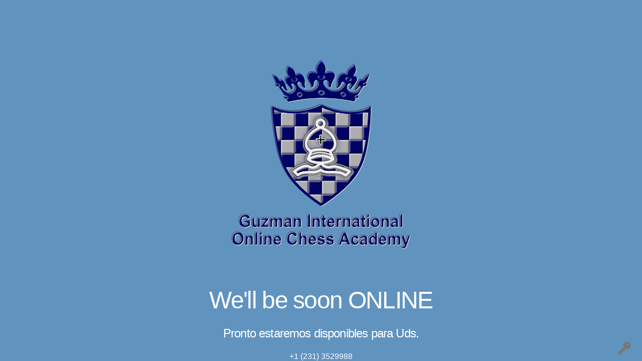

--- FILE ---
content_type: text/html; charset=UTF-8
request_url: https://giocachess.academy/classes/
body_size: 188506
content:

<!DOCTYPE html>
<!--[if IE 9]><html class="no-js ie9" lang="en"><![endif]-->
<!--[if gt IE 9]><!--><html class="no-js" lang="en">
<head>
<meta name="generator" content="Joomla! - Open Source Content Management" />
<meta charset="UTF-8">
<meta name="viewport" content="width=device-width, initial-scale=1.0">
<title>Classes | GIOCA Chess Academy</title>
<meta name='robots' content='max-image-preview:large' />
	<style>img:is([sizes="auto" i], [sizes^="auto," i]) { contain-intrinsic-size: 3000px 1500px }</style>
	<link rel='stylesheet' href='https://giocachess.academy/antimano_inclu/css/dist/block-library/style.min.css' type='text/css' media='all' />
<style id='wp-block-library-theme-inline-css' type='text/css'>
.wp-block-audio :where(figcaption){color:#555;font-size:13px;text-align:center}.is-dark-theme .wp-block-audio :where(figcaption){color:#ffffffa6}.wp-block-audio{margin:0 0 1em}.wp-block-code{border:1px solid #ccc;border-radius:4px;font-family:Menlo,Consolas,monaco,monospace;padding:.8em 1em}.wp-block-embed :where(figcaption){color:#555;font-size:13px;text-align:center}.is-dark-theme .wp-block-embed :where(figcaption){color:#ffffffa6}.wp-block-embed{margin:0 0 1em}.blocks-gallery-caption{color:#555;font-size:13px;text-align:center}.is-dark-theme .blocks-gallery-caption{color:#ffffffa6}:root :where(.wp-block-image figcaption){color:#555;font-size:13px;text-align:center}.is-dark-theme :root :where(.wp-block-image figcaption){color:#ffffffa6}.wp-block-image{margin:0 0 1em}.wp-block-pullquote{border-bottom:4px solid;border-top:4px solid;color:currentColor;margin-bottom:1.75em}.wp-block-pullquote cite,.wp-block-pullquote footer,.wp-block-pullquote__citation{color:currentColor;font-size:.8125em;font-style:normal;text-transform:uppercase}.wp-block-quote{border-left:.25em solid;margin:0 0 1.75em;padding-left:1em}.wp-block-quote cite,.wp-block-quote footer{color:currentColor;font-size:.8125em;font-style:normal;position:relative}.wp-block-quote:where(.has-text-align-right){border-left:none;border-right:.25em solid;padding-left:0;padding-right:1em}.wp-block-quote:where(.has-text-align-center){border:none;padding-left:0}.wp-block-quote.is-large,.wp-block-quote.is-style-large,.wp-block-quote:where(.is-style-plain){border:none}.wp-block-search .wp-block-search__label{font-weight:700}.wp-block-search__button{border:1px solid #ccc;padding:.375em .625em}:where(.wp-block-group.has-background){padding:1.25em 2.375em}.wp-block-separator.has-css-opacity{opacity:.4}.wp-block-separator{border:none;border-bottom:2px solid;margin-left:auto;margin-right:auto}.wp-block-separator.has-alpha-channel-opacity{opacity:1}.wp-block-separator:not(.is-style-wide):not(.is-style-dots){width:100px}.wp-block-separator.has-background:not(.is-style-dots){border-bottom:none;height:1px}.wp-block-separator.has-background:not(.is-style-wide):not(.is-style-dots){height:2px}.wp-block-table{margin:0 0 1em}.wp-block-table td,.wp-block-table th{word-break:normal}.wp-block-table :where(figcaption){color:#555;font-size:13px;text-align:center}.is-dark-theme .wp-block-table :where(figcaption){color:#ffffffa6}.wp-block-video :where(figcaption){color:#555;font-size:13px;text-align:center}.is-dark-theme .wp-block-video :where(figcaption){color:#ffffffa6}.wp-block-video{margin:0 0 1em}:root :where(.wp-block-template-part.has-background){margin-bottom:0;margin-top:0;padding:1.25em 2.375em}
</style>
<style id='classic-theme-styles-inline-css' type='text/css'>
/*! This file is auto-generated */
.wp-block-button__link{color:#fff;background-color:#32373c;border-radius:9999px;box-shadow:none;text-decoration:none;padding:calc(.667em + 2px) calc(1.333em + 2px);font-size:1.125em}.wp-block-file__button{background:#32373c;color:#fff;text-decoration:none}
</style>
<style id='global-styles-inline-css' type='text/css'>
:root{--wp--preset--aspect-ratio--square: 1;--wp--preset--aspect-ratio--4-3: 4/3;--wp--preset--aspect-ratio--3-4: 3/4;--wp--preset--aspect-ratio--3-2: 3/2;--wp--preset--aspect-ratio--2-3: 2/3;--wp--preset--aspect-ratio--16-9: 16/9;--wp--preset--aspect-ratio--9-16: 9/16;--wp--preset--color--black: #000000;--wp--preset--color--cyan-bluish-gray: #abb8c3;--wp--preset--color--white: #ffffff;--wp--preset--color--pale-pink: #f78da7;--wp--preset--color--vivid-red: #cf2e2e;--wp--preset--color--luminous-vivid-orange: #ff6900;--wp--preset--color--luminous-vivid-amber: #fcb900;--wp--preset--color--light-green-cyan: #7bdcb5;--wp--preset--color--vivid-green-cyan: #00d084;--wp--preset--color--pale-cyan-blue: #8ed1fc;--wp--preset--color--vivid-cyan-blue: #0693e3;--wp--preset--color--vivid-purple: #9b51e0;--wp--preset--gradient--vivid-cyan-blue-to-vivid-purple: linear-gradient(135deg,rgba(6,147,227,1) 0%,rgb(155,81,224) 100%);--wp--preset--gradient--light-green-cyan-to-vivid-green-cyan: linear-gradient(135deg,rgb(122,220,180) 0%,rgb(0,208,130) 100%);--wp--preset--gradient--luminous-vivid-amber-to-luminous-vivid-orange: linear-gradient(135deg,rgba(252,185,0,1) 0%,rgba(255,105,0,1) 100%);--wp--preset--gradient--luminous-vivid-orange-to-vivid-red: linear-gradient(135deg,rgba(255,105,0,1) 0%,rgb(207,46,46) 100%);--wp--preset--gradient--very-light-gray-to-cyan-bluish-gray: linear-gradient(135deg,rgb(238,238,238) 0%,rgb(169,184,195) 100%);--wp--preset--gradient--cool-to-warm-spectrum: linear-gradient(135deg,rgb(74,234,220) 0%,rgb(151,120,209) 20%,rgb(207,42,186) 40%,rgb(238,44,130) 60%,rgb(251,105,98) 80%,rgb(254,248,76) 100%);--wp--preset--gradient--blush-light-purple: linear-gradient(135deg,rgb(255,206,236) 0%,rgb(152,150,240) 100%);--wp--preset--gradient--blush-bordeaux: linear-gradient(135deg,rgb(254,205,165) 0%,rgb(254,45,45) 50%,rgb(107,0,62) 100%);--wp--preset--gradient--luminous-dusk: linear-gradient(135deg,rgb(255,203,112) 0%,rgb(199,81,192) 50%,rgb(65,88,208) 100%);--wp--preset--gradient--pale-ocean: linear-gradient(135deg,rgb(255,245,203) 0%,rgb(182,227,212) 50%,rgb(51,167,181) 100%);--wp--preset--gradient--electric-grass: linear-gradient(135deg,rgb(202,248,128) 0%,rgb(113,206,126) 100%);--wp--preset--gradient--midnight: linear-gradient(135deg,rgb(2,3,129) 0%,rgb(40,116,252) 100%);--wp--preset--font-size--small: 13px;--wp--preset--font-size--medium: 20px;--wp--preset--font-size--large: 36px;--wp--preset--font-size--x-large: 42px;--wp--preset--spacing--20: 0.44rem;--wp--preset--spacing--30: 0.67rem;--wp--preset--spacing--40: 1rem;--wp--preset--spacing--50: 1.5rem;--wp--preset--spacing--60: 2.25rem;--wp--preset--spacing--70: 3.38rem;--wp--preset--spacing--80: 5.06rem;--wp--preset--shadow--natural: 6px 6px 9px rgba(0, 0, 0, 0.2);--wp--preset--shadow--deep: 12px 12px 50px rgba(0, 0, 0, 0.4);--wp--preset--shadow--sharp: 6px 6px 0px rgba(0, 0, 0, 0.2);--wp--preset--shadow--outlined: 6px 6px 0px -3px rgba(255, 255, 255, 1), 6px 6px rgba(0, 0, 0, 1);--wp--preset--shadow--crisp: 6px 6px 0px rgba(0, 0, 0, 1);}:where(.is-layout-flex){gap: 0.5em;}:where(.is-layout-grid){gap: 0.5em;}body .is-layout-flex{display: flex;}.is-layout-flex{flex-wrap: wrap;align-items: center;}.is-layout-flex > :is(*, div){margin: 0;}body .is-layout-grid{display: grid;}.is-layout-grid > :is(*, div){margin: 0;}:where(.wp-block-columns.is-layout-flex){gap: 2em;}:where(.wp-block-columns.is-layout-grid){gap: 2em;}:where(.wp-block-post-template.is-layout-flex){gap: 1.25em;}:where(.wp-block-post-template.is-layout-grid){gap: 1.25em;}.has-black-color{color: var(--wp--preset--color--black) !important;}.has-cyan-bluish-gray-color{color: var(--wp--preset--color--cyan-bluish-gray) !important;}.has-white-color{color: var(--wp--preset--color--white) !important;}.has-pale-pink-color{color: var(--wp--preset--color--pale-pink) !important;}.has-vivid-red-color{color: var(--wp--preset--color--vivid-red) !important;}.has-luminous-vivid-orange-color{color: var(--wp--preset--color--luminous-vivid-orange) !important;}.has-luminous-vivid-amber-color{color: var(--wp--preset--color--luminous-vivid-amber) !important;}.has-light-green-cyan-color{color: var(--wp--preset--color--light-green-cyan) !important;}.has-vivid-green-cyan-color{color: var(--wp--preset--color--vivid-green-cyan) !important;}.has-pale-cyan-blue-color{color: var(--wp--preset--color--pale-cyan-blue) !important;}.has-vivid-cyan-blue-color{color: var(--wp--preset--color--vivid-cyan-blue) !important;}.has-vivid-purple-color{color: var(--wp--preset--color--vivid-purple) !important;}.has-black-background-color{background-color: var(--wp--preset--color--black) !important;}.has-cyan-bluish-gray-background-color{background-color: var(--wp--preset--color--cyan-bluish-gray) !important;}.has-white-background-color{background-color: var(--wp--preset--color--white) !important;}.has-pale-pink-background-color{background-color: var(--wp--preset--color--pale-pink) !important;}.has-vivid-red-background-color{background-color: var(--wp--preset--color--vivid-red) !important;}.has-luminous-vivid-orange-background-color{background-color: var(--wp--preset--color--luminous-vivid-orange) !important;}.has-luminous-vivid-amber-background-color{background-color: var(--wp--preset--color--luminous-vivid-amber) !important;}.has-light-green-cyan-background-color{background-color: var(--wp--preset--color--light-green-cyan) !important;}.has-vivid-green-cyan-background-color{background-color: var(--wp--preset--color--vivid-green-cyan) !important;}.has-pale-cyan-blue-background-color{background-color: var(--wp--preset--color--pale-cyan-blue) !important;}.has-vivid-cyan-blue-background-color{background-color: var(--wp--preset--color--vivid-cyan-blue) !important;}.has-vivid-purple-background-color{background-color: var(--wp--preset--color--vivid-purple) !important;}.has-black-border-color{border-color: var(--wp--preset--color--black) !important;}.has-cyan-bluish-gray-border-color{border-color: var(--wp--preset--color--cyan-bluish-gray) !important;}.has-white-border-color{border-color: var(--wp--preset--color--white) !important;}.has-pale-pink-border-color{border-color: var(--wp--preset--color--pale-pink) !important;}.has-vivid-red-border-color{border-color: var(--wp--preset--color--vivid-red) !important;}.has-luminous-vivid-orange-border-color{border-color: var(--wp--preset--color--luminous-vivid-orange) !important;}.has-luminous-vivid-amber-border-color{border-color: var(--wp--preset--color--luminous-vivid-amber) !important;}.has-light-green-cyan-border-color{border-color: var(--wp--preset--color--light-green-cyan) !important;}.has-vivid-green-cyan-border-color{border-color: var(--wp--preset--color--vivid-green-cyan) !important;}.has-pale-cyan-blue-border-color{border-color: var(--wp--preset--color--pale-cyan-blue) !important;}.has-vivid-cyan-blue-border-color{border-color: var(--wp--preset--color--vivid-cyan-blue) !important;}.has-vivid-purple-border-color{border-color: var(--wp--preset--color--vivid-purple) !important;}.has-vivid-cyan-blue-to-vivid-purple-gradient-background{background: var(--wp--preset--gradient--vivid-cyan-blue-to-vivid-purple) !important;}.has-light-green-cyan-to-vivid-green-cyan-gradient-background{background: var(--wp--preset--gradient--light-green-cyan-to-vivid-green-cyan) !important;}.has-luminous-vivid-amber-to-luminous-vivid-orange-gradient-background{background: var(--wp--preset--gradient--luminous-vivid-amber-to-luminous-vivid-orange) !important;}.has-luminous-vivid-orange-to-vivid-red-gradient-background{background: var(--wp--preset--gradient--luminous-vivid-orange-to-vivid-red) !important;}.has-very-light-gray-to-cyan-bluish-gray-gradient-background{background: var(--wp--preset--gradient--very-light-gray-to-cyan-bluish-gray) !important;}.has-cool-to-warm-spectrum-gradient-background{background: var(--wp--preset--gradient--cool-to-warm-spectrum) !important;}.has-blush-light-purple-gradient-background{background: var(--wp--preset--gradient--blush-light-purple) !important;}.has-blush-bordeaux-gradient-background{background: var(--wp--preset--gradient--blush-bordeaux) !important;}.has-luminous-dusk-gradient-background{background: var(--wp--preset--gradient--luminous-dusk) !important;}.has-pale-ocean-gradient-background{background: var(--wp--preset--gradient--pale-ocean) !important;}.has-electric-grass-gradient-background{background: var(--wp--preset--gradient--electric-grass) !important;}.has-midnight-gradient-background{background: var(--wp--preset--gradient--midnight) !important;}.has-small-font-size{font-size: var(--wp--preset--font-size--small) !important;}.has-medium-font-size{font-size: var(--wp--preset--font-size--medium) !important;}.has-large-font-size{font-size: var(--wp--preset--font-size--large) !important;}.has-x-large-font-size{font-size: var(--wp--preset--font-size--x-large) !important;}
:where(.wp-block-post-template.is-layout-flex){gap: 1.25em;}:where(.wp-block-post-template.is-layout-grid){gap: 1.25em;}
:where(.wp-block-columns.is-layout-flex){gap: 2em;}:where(.wp-block-columns.is-layout-grid){gap: 2em;}
:root :where(.wp-block-pullquote){font-size: 1.5em;line-height: 1.6;}
</style>
<link rel='stylesheet' href='https://giocachess.academy/antimano_inclu/css/dashicons.min.css' type='text/css' media='all' />
<link rel='stylesheet' href='https://giocachess.academy/nsabennada/framework/dist/css/site/stacks/renew.css' type='text/css' media='all' />
<link rel='stylesheet' href='https://giocachess.academy/ninofrescobaldi/fresco-stilo' type='text/css' media='all' />
<style id='cs-inline-css' type='text/css'>
@media (min-width:1200px){.x-hide-xl{display:none !important;}}@media (min-width:979px) and (max-width:1199px){.x-hide-lg{display:none !important;}}@media (min-width:767px) and (max-width:978px){.x-hide-md{display:none !important;}}@media (min-width:480px) and (max-width:766px){.x-hide-sm{display:none !important;}}@media (max-width:479px){.x-hide-xs{display:none !important;}} a,h1 a:hover,h2 a:hover,h3 a:hover,h4 a:hover,h5 a:hover,h6 a:hover,.x-comment-time:hover,#reply-title small a,.comment-reply-link:hover,.x-comment-author a:hover,.x-recent-posts a:hover .h-recent-posts{color:#38255d;}a:hover,#reply-title small a:hover{color:#211d40;}.entry-title i,.entry-title svg{color:#dddddd;}a.x-img-thumbnail:hover,li.bypostauthor > article.comment{border-color:#38255d;}.flex-direction-nav a,.flex-control-nav a:hover,.flex-control-nav a.flex-active,.x-dropcap,.x-skill-bar .bar,.x-pricing-column.featured h2,.h-comments-title small,.x-pagination a:hover,.woocommerce-pagination a:hover,.x-entry-share .x-share:hover,.entry-thumb,.widget_tag_cloud .tagcloud a:hover,.widget_product_tag_cloud .tagcloud a:hover,.x-highlight,.x-recent-posts .x-recent-posts-img:after,.x-portfolio-filters{background-color:#38255d;}.x-portfolio-filters:hover{background-color:#211d40;}.x-main{width:calc(72% - 3.20197%);}.x-sidebar{width:calc(100% - 3.20197% - 72%);}.h-landmark{font-weight:400;}.x-comment-author a{color:#777777;}.x-comment-author a,.comment-form-author label,.comment-form-email label,.comment-form-url label,.comment-form-rating label,.comment-form-comment label,.widget_calendar #wp-calendar caption,.widget_calendar #wp-calendar th,.x-accordion-heading .x-accordion-toggle,.x-nav-tabs > li > a:hover,.x-nav-tabs > .active > a,.x-nav-tabs > .active > a:hover{color:#38255d;}.widget_calendar #wp-calendar th{border-bottom-color:#38255d;}.x-pagination span.current,.woocommerce-pagination span[aria-current],.x-portfolio-filters-menu,.widget_tag_cloud .tagcloud a,.h-feature-headline span i,.widget_price_filter .ui-slider .ui-slider-handle{background-color:#38255d;}@media (max-width:978.98px){}html{font-size:16px;}@media (min-width:479px){html{font-size:16px;}}@media (min-width:766px){html{font-size:16px;}}@media (min-width:978px){html{font-size:16px;}}@media (min-width:1199px){html{font-size:16px;}}body{font-style:normal;font-weight:400;color:#777777;background-color:#ffffff;}.w-b{font-weight:400 !important;}h1,h2,h3,h4,h5,h6,.h1,.h2,.h3,.h4,.h5,.h6,.x-text-headline{font-family:inherit;font-style:normal;font-weight:400;}h1,.h1{letter-spacing:-0.035em;}h2,.h2{letter-spacing:-0.035em;}h3,.h3{letter-spacing:-0.035em;}h4,.h4{letter-spacing:-0.035em;}h5,.h5{letter-spacing:-0.035em;}h6,.h6{letter-spacing:-0.035em;}.w-h{font-weight:400 !important;}.x-container.width{width:88%;}.x-container.max{max-width:1020px;}.x-bar-content.x-container.width{flex-basis:88%;}.x-main.full{float:none;clear:both;display:block;width:auto;}@media (max-width:978.98px){.x-main.full,.x-main.left,.x-main.right,.x-sidebar.left,.x-sidebar.right{float:none;display:block;width:auto !important;}}.entry-header,.entry-content{font-size:1rem;}body,input,button,select,textarea{font-family:inherit;}h1,h2,h3,h4,h5,h6,.h1,.h2,.h3,.h4,.h5,.h6,h1 a,h2 a,h3 a,h4 a,h5 a,h6 a,.h1 a,.h2 a,.h3 a,.h4 a,.h5 a,.h6 a,blockquote{color:#38255d;}.cfc-h-tx{color:#38255d !important;}.cfc-h-bd{border-color:#38255d !important;}.cfc-h-bg{background-color:#38255d !important;}.cfc-b-tx{color:#777777 !important;}.cfc-b-bd{border-color:#777777 !important;}.cfc-b-bg{background-color:#777777 !important;}.x-btn,.button,[type="submit"]{color:#ffffff;border-color:#c59d2c;background-color:#c59d2c;margin-bottom:0.25em;text-shadow:0 0.075em 0.075em rgba(0,0,0,0.5);box-shadow:0 0.25em 0 0 #9c8126,0 4px 9px rgba(0,0,0,0.75);border-radius:0.25em;padding:0.579em 1.105em 0.842em;font-size:19px;}.x-btn:hover,.button:hover,[type="submit"]:hover{color:#ffffff;border-color:#9c8126;background-color:#9c8126;margin-bottom:0.25em;text-shadow:0 0.075em 0.075em rgba(0,0,0,0.5);box-shadow:0 0.25em 0 0 #816b21,0 4px 9px rgba(0,0,0,0.75);}.x-btn.x-btn-real,.x-btn.x-btn-real:hover{margin-bottom:0.25em;text-shadow:0 0.075em 0.075em rgba(0,0,0,0.65);}.x-btn.x-btn-real{box-shadow:0 0.25em 0 0 #9c8126,0 4px 9px rgba(0,0,0,0.75);}.x-btn.x-btn-real:hover{box-shadow:0 0.25em 0 0 #816b21,0 4px 9px rgba(0,0,0,0.75);}.x-btn.x-btn-flat,.x-btn.x-btn-flat:hover{margin-bottom:0;text-shadow:0 0.075em 0.075em rgba(0,0,0,0.65);box-shadow:none;}.x-btn.x-btn-transparent,.x-btn.x-btn-transparent:hover{margin-bottom:0;border-width:3px;text-shadow:none;text-transform:uppercase;background-color:transparent;box-shadow:none;}.x-colophon.bottom{background-color:#c49d2d;}.x-colophon.bottom,.x-colophon.bottom a,.x-colophon.bottom .x-social-global a{color:#ffffff;}.bg .mejs-container,.x-video .mejs-container{position:unset !important;} @font-face{font-family:'FontAwesomePro';font-style:normal;font-weight:900;font-display:block;src:url('https://giocachess.academy/nsabennada/cornerstone/assets/fonts/fa-solid-900.woff2?ver=6.7.2') format('woff2'),url('https://giocachess.academy/nsabennada/cornerstone/assets/fonts/fa-solid-900.ttf?ver=6.7.2') format('truetype');}[data-x-fa-pro-icon]{font-family:"FontAwesomePro" !important;}[data-x-fa-pro-icon]:before{content:attr(data-x-fa-pro-icon);}[data-x-icon],[data-x-icon-o],[data-x-icon-l],[data-x-icon-s],[data-x-icon-b],[data-x-icon-sr],[data-x-icon-ss],[data-x-icon-sl],[data-x-fa-pro-icon],[class*="cs-fa-"]{display:inline-flex;font-style:normal;font-weight:400;text-decoration:inherit;text-rendering:auto;-webkit-font-smoothing:antialiased;-moz-osx-font-smoothing:grayscale;}[data-x-icon].left,[data-x-icon-o].left,[data-x-icon-l].left,[data-x-icon-s].left,[data-x-icon-b].left,[data-x-icon-sr].left,[data-x-icon-ss].left,[data-x-icon-sl].left,[data-x-fa-pro-icon].left,[class*="cs-fa-"].left{margin-right:0.5em;}[data-x-icon].right,[data-x-icon-o].right,[data-x-icon-l].right,[data-x-icon-s].right,[data-x-icon-b].right,[data-x-icon-sr].right,[data-x-icon-ss].right,[data-x-icon-sl].right,[data-x-fa-pro-icon].right,[class*="cs-fa-"].right{margin-left:0.5em;}[data-x-icon]:before,[data-x-icon-o]:before,[data-x-icon-l]:before,[data-x-icon-s]:before,[data-x-icon-b]:before,[data-x-icon-sr]:before,[data-x-icon-ss]:before,[data-x-icon-sl]:before,[data-x-fa-pro-icon]:before,[class*="cs-fa-"]:before{line-height:1;}@font-face{font-family:'FontAwesome';font-style:normal;font-weight:900;font-display:block;src:url('https://giocachess.academy/nsabennada/cornerstone/assets/fonts/fa-solid-900.woff2?ver=6.7.2') format('woff2'),url('https://giocachess.academy/nsabennada/cornerstone/assets/fonts/fa-solid-900.ttf?ver=6.7.2') format('truetype');}[data-x-icon],[data-x-icon-s],[data-x-icon][class*="cs-fa-"]{font-family:"FontAwesome" !important;font-weight:900;}[data-x-icon]:before,[data-x-icon][class*="cs-fa-"]:before{content:attr(data-x-icon);}[data-x-icon-s]:before{content:attr(data-x-icon-s);}@font-face{font-family:'FontAwesomeRegular';font-style:normal;font-weight:400;font-display:block;src:url('https://giocachess.academy/nsabennada/cornerstone/assets/fonts/fa-regular-400.woff2?ver=6.7.2') format('woff2'),url('https://giocachess.academy/nsabennada/cornerstone/assets/fonts/fa-regular-400.ttf?ver=6.7.2') format('truetype');}@font-face{font-family:'FontAwesomePro';font-style:normal;font-weight:400;font-display:block;src:url('https://giocachess.academy/nsabennada/cornerstone/assets/fonts/fa-regular-400.woff2?ver=6.7.2') format('woff2'),url('https://giocachess.academy/nsabennada/cornerstone/assets/fonts/fa-regular-400.ttf?ver=6.7.2') format('truetype');}[data-x-icon-o]{font-family:"FontAwesomeRegular" !important;}[data-x-icon-o]:before{content:attr(data-x-icon-o);}@font-face{font-family:'FontAwesomeLight';font-style:normal;font-weight:300;font-display:block;src:url('https://giocachess.academy/nsabennada/cornerstone/assets/fonts/fa-light-300.woff2?ver=6.7.2') format('woff2'),url('https://giocachess.academy/nsabennada/cornerstone/assets/fonts/fa-light-300.ttf?ver=6.7.2') format('truetype');}@font-face{font-family:'FontAwesomePro';font-style:normal;font-weight:300;font-display:block;src:url('https://giocachess.academy/nsabennada/cornerstone/assets/fonts/fa-light-300.woff2?ver=6.7.2') format('woff2'),url('https://giocachess.academy/nsabennada/cornerstone/assets/fonts/fa-light-300.ttf?ver=6.7.2') format('truetype');}[data-x-icon-l]{font-family:"FontAwesomeLight" !important;font-weight:300;}[data-x-icon-l]:before{content:attr(data-x-icon-l);}@font-face{font-family:'FontAwesomeBrands';font-style:normal;font-weight:normal;font-display:block;src:url('https://giocachess.academy/nsabennada/cornerstone/assets/fonts/fa-brands-400.woff2?ver=6.7.2') format('woff2'),url('https://giocachess.academy/nsabennada/cornerstone/assets/fonts/fa-brands-400.ttf?ver=6.7.2') format('truetype');}[data-x-icon-b]{font-family:"FontAwesomeBrands" !important;}[data-x-icon-b]:before{content:attr(data-x-icon-b);}.widget.widget_rss li .rsswidget:before{content:"\f35d";padding-right:0.4em;font-family:"FontAwesome";} .m3i-0.x-bar{height:auto;background-color:rgb(227,218,218);}.m3i-0 .x-bar-content{justify-content:center;height:auto;}.m3i-0.x-bar-outer-spacers:after,.m3i-0.x-bar-outer-spacers:before{flex-basis:0px;width:0px!important;height:0px;}.m3i-0.x-bar-space{height:auto;}.m3i-1.x-bar{border-top-width:0;border-right-width:0;border-bottom-width:0;border-left-width:0;font-size:1em;box-shadow:0px 3px 25px 0px rgba(0,0,0,0.15);z-index:9999;}.m3i-1 .x-bar-content{display:flex;flex-direction:column;align-items:center;}.m3i-1.x-bar-space{font-size:1em;}.m3i-2.x-bar{width:240px;background-color:#ffffff;}.m3i-2 .x-bar-content{justify-content:space-between;flex-grow:0;flex-shrink:1;flex-basis:100%;width:240px;}.m3i-2.x-bar-outer-spacers:after,.m3i-2.x-bar-outer-spacers:before{flex-basis:10px;width:10px!important;height:10px;}.m3i-2.x-bar-space{width:240px;flex-basis:240px;}.m3i-3{transition-duration:0ms;}.m3i-3 .x-anchor-text-primary {transition-duration:0ms;}.m3i-3 .x-anchor-text-secondary {transition-duration:0ms;}.m3i-3 .x-graphic-child {transition-duration:0ms;}.m3i-4.x-bar-container{display:flex;flex-direction:column;align-items:center;flex-grow:1;flex-shrink:0;border-top-width:0;border-right-width:0;border-bottom-width:0;border-left-width:0;font-size:1em;z-index:auto;}.m3i-5.x-bar-container{justify-content:center;flex-basis:0%;max-width:300px;padding-top:0px;padding-right:0px;padding-bottom:25px;padding-left:0px;}.m3i-6.x-bar-container{justify-content:flex-start;flex-basis:auto;}.m3i-7.x-image{font-size:1em;}.m3i-8.x-image{border-top-width:0;border-right-width:0;border-bottom-width:0;border-left-width:0;}.m3i-8.x-image img{aspect-ratio:auto;}.m3i-9.x-anchor {width:3em;height:3em;border-top-left-radius:100em;border-top-right-radius:100em;border-bottom-right-radius:100em;border-bottom-left-radius:100em;background-color:rgba(255,255,255,1);box-shadow:0em 0.15em 0.65em 0em rgba(0,0,0,0.25);}.m3i-9.x-anchor .x-anchor-content {justify-content:center;}.m3i-9.x-anchor .x-graphic {margin-top:5px;margin-right:5px;margin-bottom:5px;margin-left:5px;}.m3i-9.x-anchor .x-graphic-icon {font-size:1.25em;width:auto;color:rgba(0,0,0,1);}.m3i-9.x-anchor:hover .x-graphic-icon,.m3i-9.x-anchor[class*="active"] .x-graphic-icon,[data-x-effect-provider*="colors"]:hover .m3i-9.x-anchor .x-graphic-icon {color:rgba(0,0,0,0.5);}.m3i-9.x-anchor .x-toggle {color:rgba(0,0,0,1);}.m3i-9.x-anchor:hover .x-toggle,.m3i-9.x-anchor[class*="active"] .x-toggle,[data-x-effect-provider*="colors"]:hover .m3i-9.x-anchor .x-toggle {color:rgba(0,0,0,0.5);}.m3i-9.x-anchor .x-toggle-burger {width:10em;margin-top:3em;margin-right:0;margin-bottom:3em;margin-left:0;font-size:2px;}.m3i-9.x-anchor .x-toggle-burger-bun-t {transform:translate3d(0,calc(3em * -1),0);}.m3i-9.x-anchor .x-toggle-burger-bun-b {transform:translate3d(0,3em,0);}.m3i-a.x-anchor {border-top-width:0;border-right-width:0;border-bottom-width:0;border-left-width:0;font-size:1em;}.m3i-a.x-anchor .x-anchor-content {display:flex;align-items:center;}.m3i-b.x-anchor .x-anchor-content {flex-direction:column;}.m3i-d.x-anchor .x-graphic-icon {border-top-width:0;border-right-width:0;border-bottom-width:0;border-left-width:0;}.m3i-e.x-anchor {width:100%;border-top-left-radius:1.563em;border-top-right-radius:1.563em;border-bottom-right-radius:1.563em;border-bottom-left-radius:1.563em;}.m3i-e.x-anchor .x-anchor-content {padding-right:1.25em;padding-left:0.5em;}.m3i-e.x-anchor:hover,.m3i-e.x-anchor[class*="active"],[data-x-effect-provider*="colors"]:hover .m3i-e.x-anchor {background-color:rgba(0,0,0,0.09);}.m3i-e.x-anchor .x-anchor-text-primary {font-size:1.563em;font-weight:bold;line-height:1.1;}.m3i-e.x-anchor .x-anchor-text-secondary {margin-top:0.409em;font-family:inherit;font-size:0.8em;font-style:normal;font-weight:inherit;line-height:1.3;color:rgba(0,0,0,0.66);}.m3i-e.x-anchor .x-graphic {margin-top:0em;margin-right:0.8em;margin-bottom:0em;margin-left:0em;}.m3i-e.x-anchor .x-graphic-icon {font-size:2em;width:2em;color:rgb(255,255,255);text-shadow:0em 0.15em 0.35em rgba(0,0,0,0.27);border-top-left-radius:0.64em;border-top-right-radius:0.64em;border-bottom-right-radius:0.64em;border-bottom-left-radius:0.64em;height:2em;line-height:2em;}.m3i-f.x-anchor {background-color:transparent;}.m3i-f.x-anchor .x-anchor-content {padding-top:0.5em;padding-bottom:0.5em;}.m3i-f.x-anchor .x-anchor-text-primary,.m3i-f.x-anchor .x-anchor-text-secondary {overflow-x:hidden;overflow-y:hidden;text-overflow:ellipsis;white-space:nowrap;}.m3i-f.x-anchor .x-anchor-text-primary {color:rgb(0,0,0);}.m3i-g.x-anchor .x-anchor-content {flex-direction:row;}.m3i-h.x-anchor .x-anchor-content {justify-content:flex-start;}.m3i-h.x-anchor .x-anchor-text-primary {font-style:normal;}.m3i-i.x-anchor .x-anchor-text-primary {font-family:inherit;}.m3i-j.x-anchor .x-graphic-icon {background-color:rgb(255,76,89);}.m3i-k.x-anchor .x-graphic-icon {background-color:rgb(56,98,234);}.m3i-l.x-anchor {border-top-left-radius:0.409em;border-top-right-radius:0.409em;border-bottom-right-radius:0.409em;border-bottom-left-radius:0.409em;}.m3i-l.x-anchor .x-anchor-content {padding-right:0.64em;padding-left:0.64em;}.m3i-l.x-anchor:hover,.m3i-l.x-anchor[class*="active"],[data-x-effect-provider*="colors"]:hover .m3i-l.x-anchor {background-color:rgb(255,255,255);}.m3i-l.x-anchor .x-anchor-text-primary {line-height:1.2;text-shadow:1px 2px 4px rgba(0,0,0,0.5);}.m3i-l.x-anchor:hover .x-anchor-text-primary,.m3i-l.x-anchor[class*="active"] .x-anchor-text-primary,[data-x-effect-provider*="colors"]:hover .m3i-l.x-anchor .x-anchor-text-primary {text-shadow:1px 2px 4px rgba(0,0,0,0.75);}.m3i-l.x-anchor,.m3i-l.x-anchor :not([data-x-particle]) {transition-duration:0ms;}.m3i-m.x-anchor .x-anchor-text-primary {font-family:"Libre Baskerville",serif;font-weight:700;}.m3i-n.x-anchor .x-anchor-text-primary {font-size:1em;}.m3i-o.x-anchor .x-anchor-text {margin-top:5px;margin-bottom:5px;margin-left:5px;}.m3i-o.x-anchor .x-anchor-text-primary {line-height:1;color:rgba(0,0,0,1);}.m3i-o.x-anchor:hover .x-anchor-text-primary,.m3i-o.x-anchor[class*="active"] .x-anchor-text-primary,[data-x-effect-provider*="colors"]:hover .m3i-o.x-anchor .x-anchor-text-primary {color:rgba(0,0,0,0.5);}.m3i-o.x-anchor .x-anchor-sub-indicator {margin-top:5px;margin-right:5px;margin-bottom:5px;margin-left:5px;font-size:1em;color:rgba(0,0,0,1);}.m3i-o.x-anchor:hover .x-anchor-sub-indicator,.m3i-o.x-anchor[class*="active"] .x-anchor-sub-indicator,[data-x-effect-provider*="colors"]:hover .m3i-o.x-anchor .x-anchor-sub-indicator {color:rgba(0,0,0,0.5);}.m3i-p.x-anchor .x-anchor-content {padding-top:0.75em;padding-right:0.75em;padding-bottom:0.75em;padding-left:0.75em;}.m3i-p.x-anchor .x-anchor-text {margin-right:auto;}.m3i-p.x-anchor .x-anchor-text-primary {font-weight:inherit;}.m3i-q.x-anchor .x-anchor-content {padding-top:0.751em;padding-right:0.751em;padding-bottom:0.751em;padding-left:3.7em;}.m3i-q.x-anchor .x-anchor-text {margin-right:5px;}.m3i-q.x-anchor .x-anchor-sub-indicator {text-shadow:2px 3px 3px rgba(0,0,0,0.5);}.m3i-q.x-anchor:hover .x-anchor-sub-indicator,.m3i-q.x-anchor[class*="active"] .x-anchor-sub-indicator,[data-x-effect-provider*="colors"]:hover .m3i-q.x-anchor .x-anchor-sub-indicator {text-shadow:2px 3px 3px rgba(0,0,0,0.75);}.m3i-r{transition-duration:500ms,0s;transition-timing-function:cubic-bezier(0.400,0.000,0.200,1.000);}.m3i-r .x-modal-content-scroll-area{font-size:16px;padding-top:0;padding-right:calc(1em * 1.5);padding-bottom:0;padding-left:calc(1em * 1.5);}.m3i-r:not(.x-active){transition-delay:0s,500ms;}.m3i-r .x-modal-bg{background-color:rgba(0,0,0,0.75);}.m3i-r .x-modal-close{width:calc(1em * 1.5);height:calc(1em * 1.5);font-size:1em;color:rgba(255,255,255,0.5);}.m3i-r .x-modal-close:focus,.m3i-r .x-modal-close:hover{color:rgba(255,255,255,1);}.m3i-r .x-modal-content{overflow-x:hidden;overflow-y:hidden;display:flex;flex-direction:column;justify-content:flex-start;align-items:stretch;max-width:26em;border-top-width:0;border-right-width:0;border-bottom-width:0;border-left-width:0;border-top-left-radius:0.5em;border-top-right-radius:0.5em;border-bottom-right-radius:0.5em;border-bottom-left-radius:0.5em;background-color:rgba(255,255,255,1);box-shadow:0em 1.25em 2em 0em rgba(0,0,0,0.25);transition-duration:500ms;transition-timing-function:cubic-bezier(0.400,0.000,0.200,1.000);}.m3i-s{display:flex;flex-direction:column;justify-content:flex-start;align-items:stretch;flex-shrink:0;padding-top:2.25em;padding-right:2.25em;padding-bottom:1.75em;padding-left:2.25em;}.m3i-t{flex-grow:0;}.m3i-u{flex-basis:auto;border-top-width:0;border-right-width:0;border-bottom-width:0;border-left-width:0;font-size:1em;aspect-ratio:auto;}.m3i-v{flex-shrink:1;margin-top:0em;margin-right:-0.5em;margin-bottom:0em;margin-left:-0.5em;}.m3i-w{flex-grow:1;background-color:rgba(0,0,0,0.09);}.m3i-x.x-text{margin-top:0em;margin-right:0em;margin-bottom:0.8em;margin-left:0em;border-top-width:0;border-right-width:0;border-bottom-width:0;border-left-width:0;font-size:1em;}.m3i-x.x-text .x-text-content-text-primary{font-family:inherit;font-size:0.8em;font-style:normal;font-weight:inherit;line-height:1;letter-spacing:0.185em;margin-right:calc(0.185em * -1);text-transform:uppercase;color:rgba(0,0,0,0.33);}.m3i-y{margin-top:0em;margin-right:-0.64em;margin-bottom:0em;margin-left:-0.64em;flex-direction:row;justify-content:flex-start;flex-wrap:wrap;align-content:stretch;}.m3i-y > li,.m3i-y > li > a{flex-grow:1;flex-basis:8em;}.m3i-z{font-size:1em;display:flex;align-items:stretch;align-self:stretch;flex-grow:0;flex-shrink:0;flex-basis:auto;}.m3i-z > li,.m3i-z > li > a{flex-shrink:1;}.m3i-10{flex-direction:column;justify-content:space-around;}.m3i-10 > li,.m3i-10 > li > a{flex-grow:0;flex-basis:auto;}.m3i-11 .x-dropdown {width:14em;font-size:16px;border-top-width:0;border-right-width:0;border-bottom-width:0;border-left-width:0;background-color:rgb(255,255,255);box-shadow:0em 0.15em 2em 0em rgba(0,0,0,0.15);transition-duration:500ms,500ms,0s;transition-timing-function:cubic-bezier(0.400,0.000,0.200,1.000);}.m3i-11 .x-dropdown:not(.x-active) {transition-delay:0s,0s,500ms;}  .m33-0.x-section{margin-top:0px;margin-right:0px;margin-bottom:0px;margin-left:0px;border-top-width:0;border-right-width:0;border-bottom-width:0;border-left-width:0;padding-right:0px;padding-left:0px;}.m33-1.x-section{padding-top:calc(130px + 5vmin);padding-bottom:calc(130px + 5vmin);background-color:#e5e5e5;z-index:1;}.m33-1 > .x-bg > .x-bg-layer-lower-image {background-image:url([data-uri]);background-repeat:repeat;background-position:center;background-size:1000px;background-attachment:inherit;}.m33-1 > .x-bg > .x-bg-layer-upper-color {background-color:rgba(229,229,229,0.94);}.m33-2.x-section{padding-top:calc(65px + 5vmin);padding-bottom:calc(65px + 5vmin);background-color:#ffffff;z-index:2;}.m33-3{transform:translate(18px,-50%) rotateZ(7deg);}.m33-4{transform:rotateZ(2deg);}.m33-5{transform:rotateZ(-3deg);}.m33-6.x-row{z-index:auto;margin-right:auto;margin-left:auto;border-top-width:0;border-right-width:0;border-bottom-width:0;border-left-width:0;font-size:1em;}.m33-6 > .x-row-inner{flex-direction:row;align-items:stretch;align-content:stretch;}.m33-7.x-row{padding-top:1px;padding-right:1px;padding-bottom:1px;padding-left:1px;}.m33-8 > .x-row-inner{justify-content:flex-start;margin-top:calc(((1rem / 2) + 1px) * -1);margin-right:calc(((1rem / 2) + 1px) * -1);margin-bottom:calc(((1rem / 2) + 1px) * -1);margin-left:calc(((1rem / 2) + 1px) * -1);}.m33-8 > .x-row-inner > *{margin-top:calc(1rem / 2);margin-bottom:calc(1rem / 2);margin-right:calc(1rem / 2);margin-left:calc(1rem / 2);}.m33-9 > .x-row-inner > *{flex-grow:1;}.m33-a.x-row{padding-top:0px;padding-right:8px;padding-bottom:8px;padding-left:0px;}.m33-a > .x-row-inner{margin-top:calc((4.768em / 2) * -1);margin-right:calc((2.441em / 2) * -1);margin-bottom:calc((4.768em / 2) * -1);margin-left:calc((2.441em / 2) * -1);}.m33-a > .x-row-inner > *{margin-top:calc(4.768em / 2);margin-bottom:calc(4.768em / 2);margin-right:calc(2.441em / 2);margin-left:calc(2.441em / 2);}.m33-b > .x-row-inner{justify-content:center;}.m33-c > .x-row-inner{margin-top:calc(((2.441rem / 2) + 1px) * -1);margin-right:calc(((1.25rem / 2) + 1px) * -1);margin-bottom:calc(((2.441rem / 2) + 1px) * -1);margin-left:calc(((1.25rem / 2) + 1px) * -1);}.m33-c > .x-row-inner > *{margin-top:calc(2.441rem / 2);margin-bottom:calc(2.441rem / 2);margin-right:calc(1.25rem / 2);margin-left:calc(1.25rem / 2);}.m33-d{--gap:1rem;}.m33-e > .x-row-inner > *:nth-child(1n - 0) {flex-basis:calc(100% - clamp(0px,var(--gap),9999px));}.m33-f{--gap:2.441em;}.m33-f > .x-row-inner > *:nth-child(1n - 0) {flex-basis:calc(30em - clamp(0px,var(--gap),9999px));}.m33-g > .x-row-inner > *:nth-child(1n - 0) {flex-basis:calc(100% - clamp(0px,var(--gap),9999px));}.m33-h{--gap:1.25rem;}.m33-h > .x-row-inner > *:nth-child(1n - 0) {flex-basis:calc(100% - clamp(0px,var(--gap),9999px));}.m33-i.x-col{z-index:1;border-top-width:0;border-right-width:0;border-bottom-width:0;border-left-width:0;font-size:1em;}.m33-k.x-col{display:flex;flex-direction:column;}.m33-l.x-col{justify-content:flex-start;align-items:stretch;max-width:32rem;border-top-left-radius:16px;border-top-right-radius:16px;border-bottom-right-radius:16px;border-bottom-left-radius:16px;padding-top:calc(1em + 5vmin);background-color:#ffffff;box-shadow:8px 8px 0px 0px #c5c5c5;}.m33-m.x-col{padding-right:calc(1em + 5vmin);padding-bottom:calc(1em + 5vmin);padding-left:calc(1em + 5vmin);}.m33-n.x-col{justify-content:center;align-items:center;flex-wrap:wrap;align-content:center;}.m33-o.x-col{max-width:38rem;border-top-left-radius:32px;border-top-right-radius:32px;border-bottom-right-radius:32px;border-bottom-left-radius:32px;padding-top:0rem;background-color:#121212;box-shadow:16px 16px 0px 0px #e5e5e5;}.m33-q.x-text{border-top-width:0;border-right-width:0;border-bottom-width:0;border-left-width:0;}.m33-q.x-text .x-text-content-text-primary{font-style:normal;}.m33-r.x-text{font-size:calc(2.441em + 8vw);}.m33-r.x-text .x-text-content-text-primary{letter-spacing:-0.035em;margin-right:calc(-0.035em * -1);}.m33-s.x-text .x-text-content-text-primary{font-family:"Poppins",sans-serif;font-weight:700;text-align:center;}.m33-t.x-text .x-text-content-text-primary{font-size:1em;}.m33-u.x-text .x-text-content-text-primary{line-height:1.1;color:#121212;text-shadow:4px 4px 0px #fff;}.m33-v.x-text .x-text-content-text-primary{text-transform:none;}.m33-w.x-text{font-size:1em;}.m33-x.x-text .x-text-content-text-primary{font-family:"Barlow",sans-serif;font-weight:500;}.m33-y.x-text .x-text-content-text-primary{line-height:1;}.m33-z.x-text .x-text-content-text-primary{letter-spacing:0.1em;margin-right:calc(0.1em * -1);text-transform:uppercase;color:rgb(11,53,250);}.m33-10.x-text .x-text-content{display:flex;flex-direction:row;justify-content:center;align-items:baseline;}.m33-10.x-text .x-text-content-text-primary{line-height:1.45;color:rgba(0,0,0,1);}.m33-10.x-text .x-graphic {margin-top:0em;margin-right:0.5em;margin-bottom:0em;margin-left:0em;}.m33-10.x-text .x-graphic-icon {font-size:1em;width:auto;color:#18d593;border-top-width:0;border-right-width:0;border-bottom-width:0;border-left-width:0;}.m33-11.x-text .x-text-content-text-primary{letter-spacing:0em;}.m33-12.x-text{margin-top:0px;margin-right:0px;margin-bottom:24px;margin-left:0px;}.m33-12.x-text .x-text-content-text-primary{color:#0b35fa;text-shadow:4px 4px 0px #0d1c68;}.m33-13.x-text{max-width:30em;}.m33-13.x-text .x-text-content-text-primary{font-size:1.953em;line-height:1.3;color:#ffffff;}.m33-13.x-text .x-text-content-text-subheadline{margin-top:0.512em;font-family:"Barlow",sans-serif;font-size:1.25em;font-style:normal;font-weight:500;line-height:1.55;letter-spacing:0em;text-align:center;text-transform:none;color:#a5a5a5;}.m33-14{flex-grow:0;flex-shrink:1;flex-basis:auto;border-top-width:0;border-right-width:0;border-bottom-width:0;border-left-width:0;font-size:1em;aspect-ratio:auto;}.m33-15{position:absolute;top:0px;right:0px;border-top-left-radius:3px;border-top-right-radius:3px;border-bottom-right-radius:3px;border-bottom-left-radius:3px;padding-top:10px;padding-right:calc(14px - 0.1em);padding-bottom:10px;padding-left:14px;background-color:#18d593;box-shadow:3px 3px 0px 0px #2eab80;}.m33-16{display:flex;flex-direction:row;justify-content:flex-start;align-items:baseline;margin-top:1.25rem;margin-right:0rem;margin-bottom:0rem;margin-left:0rem;}.m33-18{max-width:20em;margin-top:0em;margin-right:0em;margin-bottom:2.441em;margin-left:0em;}.m33-19{margin-top:6px;margin-right:0px;margin-bottom:0px;margin-left:0px;}.m33-1a.x-text{line-height:1;}.m33-1b.x-text{border-top-width:0;border-right-width:0;border-bottom-width:0;border-left-width:0;font-style:normal;}.m33-1b.x-text > :first-child{margin-top:0;}.m33-1b.x-text > :last-child{margin-bottom:0;}.m33-1c.x-text{font-family:"Barlow",sans-serif;font-weight:500;}.m33-1d.x-text{font-size:0.8em;letter-spacing:0.1em;text-transform:uppercase;color:#ffffff;}.m33-1e.x-text{font-family:"Poppins",sans-serif;font-size:4.768em;font-weight:700;letter-spacing:-0.035em;}.m33-1f.x-text{text-transform:none;}.m33-1g.x-text{color:#121212;}.m33-1h.x-text{margin-top:0em;margin-bottom:0em;margin-left:0.167em;line-height:1.4;color:#a5a5a5;}.m33-1i.x-text{margin-right:0em;font-size:1em;letter-spacing:0em;}.m33-1j.x-text{max-width:20em;margin-top:0.512em;margin-bottom:calc(1.25em - 6px);margin-left:0em;line-height:1.5;}.m33-1k.x-anchor {margin-top:auto;margin-right:-4px;margin-bottom:-4px;margin-left:-4px;border-top-width:4px;border-right-width:4px;border-bottom-width:4px;border-left-width:4px;border-top-style:solid;border-right-style:solid;border-bottom-style:solid;border-left-style:solid;border-top-color:#ffffff;border-right-color:#ffffff;border-bottom-color:#ffffff;border-left-color:#ffffff;border-top-left-radius:100em;border-top-right-radius:100em;border-bottom-right-radius:100em;border-bottom-left-radius:100em;font-size:1.25em;background-color:#0b35fa;box-shadow:none;}.m33-1k.x-anchor .x-anchor-content {display:flex;flex-direction:row;justify-content:center;align-items:center;padding-top:1em;padding-right:1em;padding-bottom:1em;padding-left:1em;}.m33-1k.x-anchor:hover,.m33-1k.x-anchor[class*="active"],[data-x-effect-provider*="colors"]:hover .m33-1k.x-anchor {background-color:#0f2699;box-shadow:0px 0px 0px 3px #0b35fa;}.m33-1k.x-anchor .x-anchor-text {margin-top:5px;margin-right:5px;margin-bottom:5px;margin-left:5px;}.m33-1k.x-anchor .x-anchor-text-primary {font-family:"Poppins",sans-serif;font-size:1em;font-style:normal;font-weight:700;line-height:1;letter-spacing:0.015em;margin-right:calc(0.015em * -1);text-align:center;color:#ffffff;}.m33-1l.x-image{display:block;font-size:1em;width:100%;max-width:84px;margin-top:-42px;margin-right:0px;margin-bottom:1.25em;margin-left:0px;border-top-width:5px;border-right-width:5px;border-bottom-width:5px;border-left-width:5px;border-top-style:inset;border-right-style:inset;border-bottom-style:inset;border-left-style:inset;border-top-color:#a5a5a5;border-right-color:#a5a5a5;border-bottom-color:#a5a5a5;border-left-color:#a5a5a5;border-top-left-radius:100em;border-top-right-radius:100em;border-bottom-right-radius:100em;border-bottom-left-radius:100em;background-color:#121212;box-shadow:0px 0px 0px 6px #121212;}.m33-1l.x-image img{width:100%;border-top-left-radius:100em;border-top-right-radius:100em;border-bottom-right-radius:100em;border-bottom-left-radius:100em;object-fit:cover;object-position:50% 30%;aspect-ratio:auto;}.m33-1l.x-image,.m33-1l.x-image img{height:100%;max-height:84px;}  .x-navbar{box-shadow:0 0 35px rgba(0,0,0,0.25);}.x-navbar .desktop .x-nav > li > a:hover > span,.x-navbar .desktop .x-nav > li.x-active > a > span,.x-navbar .desktop .x-nav > li.current-menu-item > a > span{box-shadow:none;}.x-navbar .desktop .x-nav > li > a > span > i{opacity:0.5;}.x-navbar .desktop .x-nav > li > a:hover > span > i,.x-navbar .desktop .x-nav > li.x-active > a > span > i,.x-navbar .desktop .x-nav > li.current-menu-item > a > span > i{opacity:1;}.x-btn,.button,input[type=\"submit\"]{text-transform:uppercase;text-shadow:none;font-weight:bold;font-size:14px !important;letter-spacing:1px;padding:1em 3em !important;}.x-btn.button-purple,.button.button-purple,input[type=\"submit\"].button-purple{color:#ffffff;border-color:#38255d;background-color:#38255d;box-shadow:0 0.25em 0 0 #211d40,0 4px 9px rgba(0,0,0,0.75);}.x-btn.button-purple:hover,.button.button-purple:hover,input[type=\"submit\"]:hover{color:#ffffff;border-color:#211d40;background-color:#211d40;box-shadow:0 0.25em 0 0 #191631,0 4px 9px rgba(0,0,0,0.75);}.period-white{color:#fff;}.period-yellow{color:#c59d2c;}.accent-yellow{color:#c59d2c;}.x-li-icon i{color:#c59d2c;}.section-icon{width:2.5em;height:2.5em;font-size:1.5em;line-height:2.5em;color:#fff;background-color:rgba(0,0,0,0.1);border-radius:100em;box-shadow:inset 0 1px 4px rgba(0,0,0,0.2);}.admissions-icon{font-size:2.5em;line-height:1;opacity:0.425;}.dark-text{color:#333;}.x-accordion{font-size:0.85em;}.x-accordion-inner{background-color:#fff;}.img-gallery{display:block;width:400px;margin:0 auto;box-shadow:0 0 35px rgba(0,0,0,0.285);}.x-colophon.top{background-color:#e1e6ea;font-size:0.875em;}.x-colophon.top a{color:#777777;}.x-colophon.top a:hover,.x-colophon.top a:focus{color:#38255d;}
</style>
<script type="text/javascript" src="https://giocachess.academy/antimano_inclu/js/jquery/jquery.min.js" id="jquery-core-js"></script>
<script type="text/javascript" src="https://giocachess.academy/antimano_inclu/js/jquery/jquery-migrate.min.js" id="jquery-migrate-js"></script>
<script type="text/javascript" src="//giocachess.academy/workapps/wp-hide-security-enhancer/assets/js/devtools-detect.js" id="devtools-detect-js"></script>
<link rel="https://api.w.org/" href="https://giocachess.academy/wp-json/" /><link rel="alternate" title="JSON" type="application/json" href="https://giocachess.academy/wp-json/wp/v2/pages/111" />
<link rel="icon" href="https://giocachess.academy/material/2024/05/cropped-GIOCA-Logo-2-32x32.png" sizes="32x32" />
<link rel="icon" href="https://giocachess.academy/material/2024/05/cropped-GIOCA-Logo-2-192x192.png" sizes="192x192" />
<link rel="apple-touch-icon" href="https://giocachess.academy/material/2024/05/cropped-GIOCA-Logo-2-180x180.png" />
<meta name="msapplication-TileImage" content="https://giocachess.academy/material/2024/05/cropped-GIOCA-Logo-2-270x270.png" />
<script>function setREVStartSize(e){
			//window.requestAnimationFrame(function() {
				window.RSIW = window.RSIW===undefined ? window.innerWidth : window.RSIW;
				window.RSIH = window.RSIH===undefined ? window.innerHeight : window.RSIH;
				try {
					var pw = document.getElementById(e.c).parentNode.offsetWidth,
						newh;
					pw = pw===0 || isNaN(pw) || (e.l=="fullwidth" || e.layout=="fullwidth") ? window.RSIW : pw;
					e.tabw = e.tabw===undefined ? 0 : parseInt(e.tabw);
					e.thumbw = e.thumbw===undefined ? 0 : parseInt(e.thumbw);
					e.tabh = e.tabh===undefined ? 0 : parseInt(e.tabh);
					e.thumbh = e.thumbh===undefined ? 0 : parseInt(e.thumbh);
					e.tabhide = e.tabhide===undefined ? 0 : parseInt(e.tabhide);
					e.thumbhide = e.thumbhide===undefined ? 0 : parseInt(e.thumbhide);
					e.mh = e.mh===undefined || e.mh=="" || e.mh==="auto" ? 0 : parseInt(e.mh,0);
					if(e.layout==="fullscreen" || e.l==="fullscreen")
						newh = Math.max(e.mh,window.RSIH);
					else{
						e.gw = Array.isArray(e.gw) ? e.gw : [e.gw];
						for (var i in e.rl) if (e.gw[i]===undefined || e.gw[i]===0) e.gw[i] = e.gw[i-1];
						e.gh = e.el===undefined || e.el==="" || (Array.isArray(e.el) && e.el.length==0)? e.gh : e.el;
						e.gh = Array.isArray(e.gh) ? e.gh : [e.gh];
						for (var i in e.rl) if (e.gh[i]===undefined || e.gh[i]===0) e.gh[i] = e.gh[i-1];
											
						var nl = new Array(e.rl.length),
							ix = 0,
							sl;
						e.tabw = e.tabhide>=pw ? 0 : e.tabw;
						e.thumbw = e.thumbhide>=pw ? 0 : e.thumbw;
						e.tabh = e.tabhide>=pw ? 0 : e.tabh;
						e.thumbh = e.thumbhide>=pw ? 0 : e.thumbh;
						for (var i in e.rl) nl[i] = e.rl[i]<window.RSIW ? 0 : e.rl[i];
						sl = nl[0];
						for (var i in nl) if (sl>nl[i] && nl[i]>0) { sl = nl[i]; ix=i;}
						var m = pw>(e.gw[ix]+e.tabw+e.thumbw) ? 1 : (pw-(e.tabw+e.thumbw)) / (e.gw[ix]);
						newh =  (e.gh[ix] * m) + (e.tabh + e.thumbh);
					}
					var el = document.getElementById(e.c);
					if (el!==null && el) el.style.height = newh+"px";
					el = document.getElementById(e.c+"_wrapper");
					if (el!==null && el) {
						el.style.height = newh+"px";
						el.style.display = "block";
					}
				} catch(e){
					console.log("Failure at Presize of Slider:" + e)
				}
			//});
		  };</script>
    <style id="tco-under-construction-generated-css" type="text/css">
      /*
      // Import font.
      */
    
      /*
      // Disable browser scroll.
      */
            html,
        body {
          overflow: hidden !important;
          height: 100% !important;
          background: none;
        }
    
      
      body.tco-under-construction-body {        
                  background: #6193bf;
              }
      .tco-under-construction-overlay {
        position: fixed;
        top: 0;
        left: 0;
        right: 0;
        bottom: 0;
        overflow-x: hidden;
        overflow-y: auto;
        z-index: 99999;
      }
      .tco-under-construction-wrap-outer {
        display: table;
        width: 100%;
        height: 100%;
      }
      .tco-under-construction-wrap-inner {
        display: table-cell;
        vertical-align: middle;
        padding: 55px 35px;
      }
      .tco-under-construction {
        display: block;
        overflow: auto;
        margin: 0 auto;
        max-width: 600px;
        font-family: "Helvetica Neue", Helvetica, sans-serif;
        text-align: center;
      }
      /*
      // Components.
      */
      .tco-under-construction h1 {
        margin: 0 0 25px;
        font-family: "Helvetica Neue", Helvetica, sans-serif;
        font-size: 48px;
        font-weight: 300;
        line-height: 1;
        color: #ffffff;
      }
      .tco-under-construction h2 {
        margin: 0;
        font-family: "Helvetica Neue", Helvetica, sans-serif;
        font-size: 24px;
        font-weight: 300;
        line-height: 1.4;
        color: #ffffff;
      }
      .tco-under-construction p {
        margin: 20px 0 0 0;
        font-family: "Helvetica Neue", Helvetica, sans-serif;
        font-size: 16px;
        font-weight: 300;
        line-height: 1.2;
        color: #ffffff;
      }
      .tco-under-construction input, .tco-under-construction button {
        display: inline-block;
        font-size: 12px;
        padding: 0;
      }
      .tco-under-construction-logo {
        margin: 20px 0;
      }
      .tco-under-construction-countdown {
        margin: 20px 0 20px 0;
        font-size: 18px;
        font-weight: 300;
        line-height: 1;
        color: #ffffff;
      }
      .tco-under-construction-countdown span {
        margin: 0 3px;
        display: inline-block;
        border: 1px solid;
        padding: 10px 12px;
        line-height: 1;
        border-radius: 4px;
      }
      .tco-under-construction-social {
        margin: 30px 0 0;
      }
      .tco-under-construction-social a {
        padding: 0 6px;
        font-size: 24px;
        line-height: 1;
        color: #ffffff;
        opacity: 0.25;
        transition: opacity 0.3s ease;
      }
      .tco-under-construction-social a:hover {
        opacity: 1;
      }
      .backstretch {
        display: none;
      }
      /*
      // Responsive.
      */
      
      @media (max-width: 768px) {
        .tco-under-construction h1 {
          font-size: 32px;
        }
        .tco-under-construction h2 {
          font-size: 21px;
        }
        .tco-under-construction p {
          font-size: 16px;
        }
      }
      @media (max-width: 580px) {
        .tco-under-construction-countdown span {
          display: block;
          margin: 10px 0 0;
          width: calc(50% - 5px);
        }
        .tco-under-construction-countdown span:nth-child(odd) {
          float: left;
        }
        .tco-under-construction-countdown span:nth-child(even) {
          float: right;
        }
      }
      [class*="tco-icon-"]{
        display:inline-block;
        font-family:"FontAwesome";
        font-style:normal;
        font-weight:normal;
        text-decoration:inherit;
        text-rendering:auto;
        -webkit-font-smoothing:antialiased;
        -moz-osx-font-smoothing:grayscale;
      }
      [data-tco-icon].left,[class*="tco-icon-"].left{
        margin-right:0.5em
      }
      [data-tco-icon].right,[class*="tco-icon-"].right{
        margin-left:0.5em
      }
      [data-tco-icon]:before,[class*="tco-icon-"]:before{
        content:attr(data-tco-icon);line-height:1
      }
      .tco-icon-facebook-square:before { content: "\f082"; }
      .tco-icon-twitter-square:before { content: "\f081"; }
      .tco-icon-google-plus-square:before { content: "\f0d4"; }
      .tco-icon-linkedin-square:before { content: "\f08c"; }
      .tco-icon-xing-square:before { content: "\f169"; }
      .tco-icon-foursquare:before { content: "\f180"; }
      .tco-icon-youtube-square:before { content: "\f166"; }
      .tco-icon-vimeo-square:before { content: "\f194"; }
      .tco-icon-instagram-square:before { content: "\f16d"; }
      .tco-icon-dribbble-square:before { content: "\f17d"; }
      .tco-icon-flickr-square:before { content: "\f16e"; }
      .tco-icon-github-square:before { content: "\f092"; }
      .tco-icon-behance-square:before { content: "\f1b5"; }
      .tco-icon-tumblr-square:before { content: "\f174"; }
      .tco-icon-whatsapp-square:before { content: "\f232"; }
      .tco-icon-soundcloud-square:before { content: "\f1be"; }
      .tco-icon-rss-square:before { content: "\f143"; }
              #tco-under-construction-bypass {
          z-index: 10000;
          position: fixed;
          right: 10px;
          bottom: 20px;
          padding: 10px;
          width: 350px;
          height: 30px;
        }
        #tco-under-construction-bypass-toggle {
          float: right;
          padding-left: 10px;
          cursor: pointer;
        }
        #tco-under-construction-bypass-form {
          float: right;
          display: none;
        }
        #tco-under-construction-bypass span {
          font-size: 30px;
          width: 30px;
          height: 30px;
        }
        #tco-under-construction-bypass input {
          font-size: 12px;
          width: 160px;
          height: 30px;
        }
        #tco-under-construction-bypass button {
          margin: -10px 0 0 0;
          width: 80px;
          height: 30px;
        }
          </style>
    <link rel="stylesheet" href="//fonts.googleapis.com/css?family=Libre+Baskerville:400,400i,700,700i%7CPoppins:400,400i,700,700i%7CBarlow:400,400i,700,700i,500,500i&#038;subset=latin,latin-ext&#038;display=auto" type="text/css" media="all" crossorigin="anonymous" data-x-google-fonts/>
</head>

<!-- URL Normalizer (by JoomlaWorks) --><body class="tco-under-construction-body">
  <div class="tco-under-construction-overlay">
    <div class="tco-under-construction-wrap-outer">
      <div class="tco-under-construction-wrap-inner">
        <div class="tco-under-construction">
          <div id="tco-under-construction-bypass">
  <div id="tco-under-construction-bypass-toggle">
  <span class="dashicons dashicons-admin-network"></span>
  </div>
  <div id="tco-under-construction-bypass-form">
    <input type="password" class="" id="tco-under-construction-bypass-password"/>
    <button type="button">Login</button>
  </div>
</div>
<script type="text/javascript">
jQuery(document).ready(function($) {
  $('#tco-under-construction-bypass-toggle').click( function( e ) {
    e.preventDefault();
    $('#tco-under-construction-bypass-form').show();
  });
  $('#tco-under-construction-bypass-form button').click( function ( e ) {
    e.preventDefault();
    var pass = $('#tco-under-construction-bypass-form input' ).val();
    $( this ).prop( 'disabled', true );
    var data = {
      'action': 'tco_under_construction_bypass',
      'tco_under_construction_bypass_password': pass,
      'tco_under_construction_ajax_nonce': '6813beda2b'
    };
    // We can also pass the url value separately from ajaxurl for front end AJAX implementations
    $.post(
      'https://giocachess.academy/manenonojoda/admin-ajax.php',
      data,
      function( response ) {
        $('#tco-under-construction-bypass-form button').prop( 'disabled', false );
        if ( response == 'error' ) {
          alert( 'Incorrect Password' );
        } else {
          location.reload(true);
        }
      }
    );
  });
});
</script>
                      <div class="tco-under-construction-logo">
              <img class="" src="https://giocachess.academy/material/2024/05/GIOCA-Logo-2.png" alt="logo image" />
            </div>
          
          <h1>We'll be soon ONLINE</h1>
          <h2>Pronto estaremos disponibles para Uds.</h2>
          <p>+1 (231) 3529988</p>
          
                                                  
        </div>
      </div>
    </div>
  </div>
</body>
<script>'undefined'=== typeof _trfq || (window._trfq = []);'undefined'=== typeof _trfd && (window._trfd=[]),_trfd.push({'tccl.baseHost':'secureserver.net'},{'ap':'cpbh-mt'},{'server':'p3plmcpnl492704'},{'dcenter':'p3'},{'cp_id':'9172066'},{'cp_cl':'8'}) // Monitoring performance to make your website faster. If you want to opt-out, please contact web hosting support.</script><script src='https://img1.wsimg.com/traffic-assets/js/tccl.min.js'></script></html>
